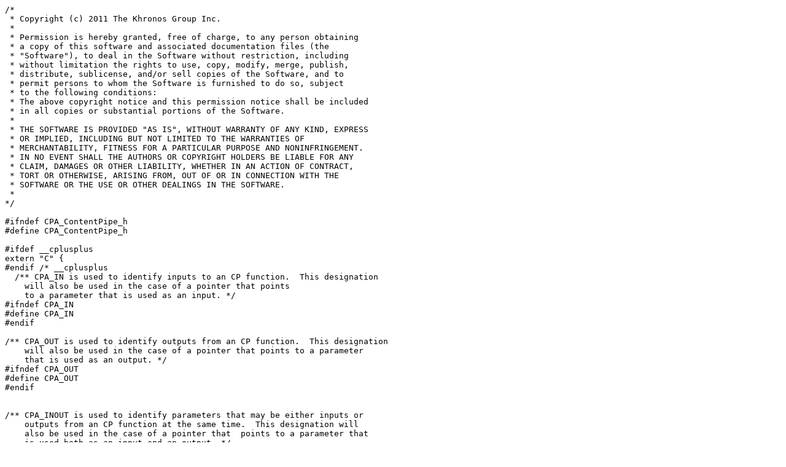

--- FILE ---
content_type: text/x-chdr
request_url: https://registry.khronos.org/OpenMAX-IL/api/cpipes/1.0/CPA_ContentPipe.h
body_size: 8486
content:
/*
 * Copyright (c) 2011 The Khronos Group Inc. 
 * 
 * Permission is hereby granted, free of charge, to any person obtaining
 * a copy of this software and associated documentation files (the
 * "Software"), to deal in the Software without restriction, including
 * without limitation the rights to use, copy, modify, merge, publish,
 * distribute, sublicense, and/or sell copies of the Software, and to
 * permit persons to whom the Software is furnished to do so, subject
 * to the following conditions: 
 * The above copyright notice and this permission notice shall be included
 * in all copies or substantial portions of the Software. 
 * 
 * THE SOFTWARE IS PROVIDED "AS IS", WITHOUT WARRANTY OF ANY KIND, EXPRESS
 * OR IMPLIED, INCLUDING BUT NOT LIMITED TO THE WARRANTIES OF
 * MERCHANTABILITY, FITNESS FOR A PARTICULAR PURPOSE AND NONINFRINGEMENT.
 * IN NO EVENT SHALL THE AUTHORS OR COPYRIGHT HOLDERS BE LIABLE FOR ANY
 * CLAIM, DAMAGES OR OTHER LIABILITY, WHETHER IN AN ACTION OF CONTRACT,
 * TORT OR OTHERWISE, ARISING FROM, OUT OF OR IN CONNECTION WITH THE
 * SOFTWARE OR THE USE OR OTHER DEALINGS IN THE SOFTWARE. 
 *
*/

#ifndef CPA_ContentPipe_h
#define CPA_ContentPipe_h

#ifdef __cplusplus
extern "C" {
#endif /* __cplusplus
  /** CPA_IN is used to identify inputs to an CP function.  This designation
    will also be used in the case of a pointer that points
    to a parameter that is used as an input. */
#ifndef CPA_IN
#define CPA_IN
#endif

/** CPA_OUT is used to identify outputs from an CP function.  This designation
    will also be used in the case of a pointer that points to a parameter
    that is used as an output. */
#ifndef CPA_OUT
#define CPA_OUT
#endif


/** CPA_INOUT is used to identify parameters that may be either inputs or
    outputs from an CP function at the same time.  This designation will
    also be used in the case of a pointer that  points to a parameter that
    is used both as an input and an output. */
#ifndef CPA_INOUT
#define CPA_INOUT
#endif

typedef enum CPA_BOOL {
    CPA_FALSE = 0,
    CPA_TRUE = !CPA_FALSE,
    CPA_BOOL_MAX = 0x7FFFFFFF
} CPA_BOOL;

typedef void* CPA_PTR;

typedef char* CPA_STRING;

typedef unsigned char CPA_BYTE;

typedef void* CPA_INTERFACE;

typedef void* CPA_HANDLE;

typedef unsigned char CPA_U8;

typedef signed char CPA_S8;

typedef unsigned short CPA_U16;

typedef signed short CPA_S16;

typedef unsigned long CPA_U32;

typedef signed long CPA_S32;

/* Users with compilers that cannot accept 64 bits arithmetic shall not
   define the CPA_64BITSSUPPORTED macro.  It should be noted that this may cause
   some components to fail to compile if the component was written to require
   64 bit integral types.  However, these components would NOT compile anyway
   since the compiler does not support the way the component was written.
*/
#ifdef CPA_64BITSSUPPORTED

typedef uint64_t  CPA_U64;

typedef int64_t  CPA_S64;

#else /* unknown*/

typedef unsigned long long CPA_U64;

typedef signed long long CPA_S64;

#endif /* CPA_64BITSSUPPORTED */

typedef enum CPA_RESULTTYPE{
    CPA_OK,
    CPA_OKEOS,
    CPA_OKPOSITIONEXCEED2GB,
    CPA_EPOSNOTAVAIL,
    CPA_EUNKNOWN,
    CPA_EACCESS,
    CPA_EAGAIN,
    CPA_EALREADY,
    CPA_EBUSY,
    CPA_ECONNREFUSED,
    CPA_ECONNRESET,
    CPA_EEXIST,
    CPA_EFBIG,
    CPA_EINVAL,
    CPA_EIO,
    CPA_ENOENT,
    CPA_EURINOTSUPP,
    CPA_ENOMEM,
    CPA_ENOSPC,
    CPA_ENO_RECOVERY,
    CPA_EOPNOTSUPP,
    CPA_ETIMEDOUT,
    CPA_EVERSION,
    CPA_RESULTKhronosExtensions = 0x6F000000, /* Reserved region for introducing Khronos Standard Extensions */
    CPA_RESULTVendorStartUnused = 0x7F000000, /* Reserved region for introducing Vendor Extensions */
    CPA_RESULTMax = 0x7FFFFFFF
} CPA_RESULTTYPE;

#define CPA_POSITION_NA -1

#ifdef CPA_64BITSSUPPORTED
#define CPA_POSITION_32_MAX 0x000000007FFFFFFF
typedef CPA_S64 CPA_POSITIONTYPE;
#else
#define CPA_POSITION_32_MAX 0x7FFFFFFF
typedef CPA_S32 CPA_POSITIONTYPE;
#endif

typedef union CPA_VERSIONTYPE
{
    struct
    {
        CPA_U8 nVersionMajor;
        CPA_U8 nVersionMinor;
        CPA_U8 nRevision;
    };
    CPA_U32 nVersionID;
} CPA_VERSIONTYPE;

typedef enum CPA_ORIGINTYPE {
    CPA_OriginBegin,
    CPA_OriginFirst,
    CPA_OriginCur,
    CPA_OriginLast,
    CPA_OriginEnd,
    CPA_OriginKhronosExtensions = 0x6F000000, /* Reserved region for introducing Khronos Standard Extensions */
    CPA_OriginVendorStartUnused = 0x7F000000, /* Reserved region for introducing Vendor Extensions */
    CPA_OriginMax = 0X7FFFFFFF
} CPA_ORIGINTYPE;

typedef struct CPA_POSITIONINFOTYPE {
    CPA_POSITIONTYPE nDataBegin;
    CPA_POSITIONTYPE nDataFirst;
    CPA_POSITIONTYPE nDataCur;
    CPA_POSITIONTYPE nDataLast;
    CPA_POSITIONTYPE nDataEnd;
} CPA_POSITIONINFOTYPE;

typedef enum CPA_ACCESSTYPE {
    CPA_AccessRead,
    CPA_AccessWrite,
    CPA_AccessReadWrite ,
    CPA_AccessKhronosExtensions = 0x6F000000, /* Reserved region for introducing Khronos Standard Extensions */
    CPA_AccessVendorStartUnused = 0x7F000000, /* Reserved region for introducing Vendor Extensions */
    CPA_AccessMax = 0X7FFFFFFF
} CPA_ACCESSTYPE;

typedef enum CPA_CHECKBYTESRESULTTYPE
{
    CPA_CheckBytesOk,
    CPA_CheckBytesNotReady,
    CPA_CheckBytesInsufficientBytes,
    CPA_CheckBytesTooLargeRequest,
    CPA_CheckBytesKhronosExtensions = 0x6F000000, /* Reserved region for introducing Khronos Standard Extensions */
    CPA_CheckBytesVendorStartUnused = 0x7F000000, /* Reserved region for introducing Vendor Extensions */
    CPA_CheckBytesMax = 0X7FFFFFFF
} CPA_CHECKBYTESRESULTTYPE;

typedef enum CPA_EVENTTYPE{
    CPA_EventBytesToReadAvailable,
    CPA_EventBytesToWriteAvailable,
    CPA_EventPipeDisconnected,
    CPA_EventEndOfStream,
    CPA_EventKhronosExtensions = 0x6F000000, /* Reserved region for introducing Khronos Standard Extensions. */
    CPA_EventVendorStartUnused = 0x7F000000, /* Reserved region for introducing Vendor Extensions. */
    CPA_EventMax = 0X7FFFFFFF
} CPA_EVENTTYPE;

typedef CPA_RESULTTYPE (*CPA_CALLBACKTYPE)(CPA_HANDLE hPipe, CPA_EVENTTYPE eEvent, CPA_PTR ClientContext);

CPA_RESULTTYPE CPA_GetContentPipe( CPA_OUT CPA_HANDLE *hPipe);

typedef struct CPA_PIPETYPE
{
    CPA_VERSIONTYPE nApiVersion;

    CPA_RESULTTYPE (*CPA_ReleaseContentPipeType)( CPA_INOUT CPA_HANDLE *hPipe);

    CPA_RESULTTYPE (*CPA_SetConfig)( CPA_IN CPA_HANDLE hPipe, CPA_IN CPA_HANDLE hContent,CPA_IN CPA_STRING szKey, CPA_IN CPA_PTR value);

    CPA_RESULTTYPE (*CPA_GetConfig)( CPA_IN CPA_HANDLE hPipe, CPA_IN CPA_HANDLE hContent,CPA_IN CPA_STRING szKey, CPA_OUT CPA_PTR value);

    CPA_RESULTTYPE (*CPA_Open)( CPA_IN CPA_HANDLE hPipe, CPA_OUT CPA_HANDLE *hContent, CPA_IN CPA_STRING szURI, CPA_IN CPA_ACCESSTYPE eAccess );

    CPA_RESULTTYPE (*CPA_Create)( CPA_IN CPA_HANDLE hPipe, CPA_OUT CPA_HANDLE *hContent, CPA_IN CPA_STRING szURI );

    CPA_RESULTTYPE (*CPA_Close)( CPA_IN CPA_HANDLE hPipe, CPA_INOUT CPA_HANDLE *hContent );

    CPA_RESULTTYPE (*CPA_CheckAvailableBytesToRead)( CPA_IN CPA_HANDLE hPipe, CPA_IN CPA_HANDLE hContent, CPA_IN CPA_U32 nBytesRequested, CPA_OUT CPA_CHECKBYTESRESULTTYPE* peResult );

    CPA_RESULTTYPE (*CPA_CheckAvailableBytesToWrite)( CPA_IN CPA_HANDLE hPipe, CPA_IN CPA_HANDLE hContent, CPA_IN CPA_U32 nBytesRequested, CPA_OUT CPA_CHECKBYTESRESULTTYPE* peResult );

    CPA_RESULTTYPE (*CPA_SetPosition)( CPA_IN CPA_HANDLE hPipe, CPA_IN CPA_HANDLE hContent, CPA_IN CPA_POSITIONTYPE nOffset, CPA_IN CPA_ORIGINTYPE eOrigin );

    CPA_RESULTTYPE (*CPA_GetPositions)( CPA_IN CPA_HANDLE hPipe, CPA_IN CPA_HANDLE hContent, CPA_OUT CPA_POSITIONINFOTYPE* pPosition );

    CPA_RESULTTYPE (*CPA_GetCurrentPosition)( CPA_IN CPA_HANDLE hPipe, CPA_IN CPA_HANDLE hContent, CPA_OUT CPA_POSITIONINFOTYPE* pPosition );

    CPA_RESULTTYPE (*CPA_Read)( CPA_IN CPA_HANDLE hPipe, CPA_IN CPA_HANDLE hContent, CPA_OUT CPA_BYTE* pData, CPA_INOUT CPA_U32* pSize );

    CPA_RESULTTYPE (*CPA_ReadBuffer)( CPA_IN CPA_HANDLE hPipe, CPA_IN CPA_HANDLE hContent, CPA_OUT CPA_BYTE** ppBuffer, CPA_INOUT CPA_U32* pSize, CPA_IN CPA_BOOL bForbidCopy );

    CPA_RESULTTYPE (*CPA_ReleaseReadBuffer)( CPA_IN CPA_HANDLE hPipe, CPA_IN CPA_HANDLE hContent, CPA_IN CPA_BYTE* pBuffer );

    CPA_RESULTTYPE (*CPA_Write)( CPA_IN CPA_HANDLE hPipe, CPA_IN CPA_HANDLE hContent, CPA_IN CPA_BYTE *pData, CPA_INOUT CPA_U32* pSize );

    CPA_RESULTTYPE (*CPA_RegisterCallback)( CPA_IN CPA_HANDLE hPipe, CPA_IN CPA_CALLBACKTYPE ClientCallback, CPA_IN CPA_PTR ClientContext );

} CPA_PIPETYPE;

#define CP_GetApiVersion( hPipe ) \
    ((CP_PIPETYPE*)hPipe)->nApiVersion

#ifdef __cplusplus
}
#endif /* __cplusplus */
#endif /* CPA_ContentPipe_h */
